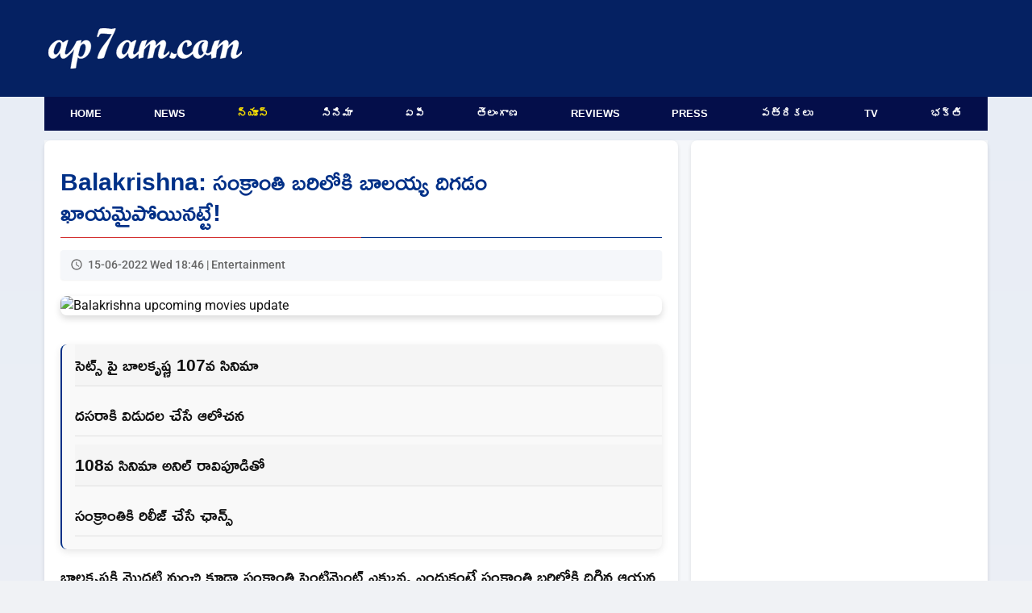

--- FILE ---
content_type: text/html; charset=UTF-8
request_url: https://www.ap7am.com/tn/746140/balakrishna-upcoming-movies-update?utm_source=tn-list
body_size: 6914
content:
<!doctype html>
<html lang="te">
<head>
    
    <link rel="preload" href="/css/telugu-news-modern-v20.css" as="style">
    <link rel="stylesheet" href="/css/telugu-news-modern-v20.css">
          <script async src="https://fundingchoicesmessages.google.com/i/pub-9041327298448473?ers=1"></script>
    <!-- Critical preconnects for important domains -->
    <link rel="preconnect" href="https://v.ap7am.com" crossorigin>
    <link rel="preconnect" href="https://imgc.ap7am.com" crossorigin>
    <link rel="dns-prefetch" href="https://imgc.ap7am.com">
    <!-- Google Tag Manager - moved to bottom of body for performance -->
    <meta charset="utf-8">
    <meta name="viewport" content="width=device-width, initial-scale=1">
    <meta name="application-name" content="ap7am">
    <meta content="IE=edge" http-equiv="X-UA-Compatible">
    <meta name="robots" content="max-image-preview:large">
        <meta property="og:type" content="article">
    <meta property="og:site_name" content="ap7am.com">
    <meta property="fb:app_id" content="972048744855755">
    <meta property="fb:pages" content="255977327840591">
    <meta name="twitter:card" content="summary_large_image">
    <meta name="twitter:site" content="@ap7am">
    <meta name="theme-color" content="#005FA2">
 
    <link rel="preconnect" href="https://cdn.jsdelivr.net" crossorigin>
    <link rel="icon" href="https://imgc.ap7am.com/main/favicon-v1.ico" type="image/x-icon">
    <link rel="manifest" href="/manifest-v4.webmanifest">
    <link rel="apple-touch-icon" href="https://imgc.ap7am.com/main/pwa/192.png">
    <link rel="apple-touch-icon-precomposed" sizes="180x180" href="https://imgc.ap7am.com/main/pwa/180.png">
    <link rel="apple-touch-icon-precomposed" sizes="120x120" href="https://imgc.ap7am.com/main/pwa/120.png">
         


      <!-- Font loading -->
    
    
    
    <style type="text/css">@font-face {font-family:Ramabhadra;font-style:normal;font-weight:400;src:url(/cf-fonts/s/ramabhadra/5.0.11/latin/400/normal.woff2);unicode-range:U+0000-00FF,U+0131,U+0152-0153,U+02BB-02BC,U+02C6,U+02DA,U+02DC,U+0304,U+0308,U+0329,U+2000-206F,U+2074,U+20AC,U+2122,U+2191,U+2193,U+2212,U+2215,U+FEFF,U+FFFD;font-display:swap;}@font-face {font-family:Ramabhadra;font-style:normal;font-weight:400;src:url(/cf-fonts/s/ramabhadra/5.0.11/telugu/400/normal.woff2);unicode-range:U+0951-0952,U+0964-0965,U+0C00-0C7F,U+1CDA,U+200C-200D,U+25CC;font-display:swap;}@font-face {font-family:Roboto;font-style:normal;font-weight:400;src:url(/cf-fonts/s/roboto/5.0.11/greek-ext/400/normal.woff2);unicode-range:U+1F00-1FFF;font-display:swap;}@font-face {font-family:Roboto;font-style:normal;font-weight:400;src:url(/cf-fonts/s/roboto/5.0.11/latin/400/normal.woff2);unicode-range:U+0000-00FF,U+0131,U+0152-0153,U+02BB-02BC,U+02C6,U+02DA,U+02DC,U+0304,U+0308,U+0329,U+2000-206F,U+2074,U+20AC,U+2122,U+2191,U+2193,U+2212,U+2215,U+FEFF,U+FFFD;font-display:swap;}@font-face {font-family:Roboto;font-style:normal;font-weight:400;src:url(/cf-fonts/s/roboto/5.0.11/greek/400/normal.woff2);unicode-range:U+0370-03FF;font-display:swap;}@font-face {font-family:Roboto;font-style:normal;font-weight:400;src:url(/cf-fonts/s/roboto/5.0.11/cyrillic/400/normal.woff2);unicode-range:U+0301,U+0400-045F,U+0490-0491,U+04B0-04B1,U+2116;font-display:swap;}@font-face {font-family:Roboto;font-style:normal;font-weight:400;src:url(/cf-fonts/s/roboto/5.0.11/latin-ext/400/normal.woff2);unicode-range:U+0100-02AF,U+0304,U+0308,U+0329,U+1E00-1E9F,U+1EF2-1EFF,U+2020,U+20A0-20AB,U+20AD-20CF,U+2113,U+2C60-2C7F,U+A720-A7FF;font-display:swap;}@font-face {font-family:Roboto;font-style:normal;font-weight:400;src:url(/cf-fonts/s/roboto/5.0.11/vietnamese/400/normal.woff2);unicode-range:U+0102-0103,U+0110-0111,U+0128-0129,U+0168-0169,U+01A0-01A1,U+01AF-01B0,U+0300-0301,U+0303-0304,U+0308-0309,U+0323,U+0329,U+1EA0-1EF9,U+20AB;font-display:swap;}@font-face {font-family:Roboto;font-style:normal;font-weight:400;src:url(/cf-fonts/s/roboto/5.0.11/cyrillic-ext/400/normal.woff2);unicode-range:U+0460-052F,U+1C80-1C88,U+20B4,U+2DE0-2DFF,U+A640-A69F,U+FE2E-FE2F;font-display:swap;}@font-face {font-family:Roboto;font-style:normal;font-weight:500;src:url(/cf-fonts/s/roboto/5.0.11/cyrillic-ext/500/normal.woff2);unicode-range:U+0460-052F,U+1C80-1C88,U+20B4,U+2DE0-2DFF,U+A640-A69F,U+FE2E-FE2F;font-display:swap;}@font-face {font-family:Roboto;font-style:normal;font-weight:500;src:url(/cf-fonts/s/roboto/5.0.11/greek/500/normal.woff2);unicode-range:U+0370-03FF;font-display:swap;}@font-face {font-family:Roboto;font-style:normal;font-weight:500;src:url(/cf-fonts/s/roboto/5.0.11/vietnamese/500/normal.woff2);unicode-range:U+0102-0103,U+0110-0111,U+0128-0129,U+0168-0169,U+01A0-01A1,U+01AF-01B0,U+0300-0301,U+0303-0304,U+0308-0309,U+0323,U+0329,U+1EA0-1EF9,U+20AB;font-display:swap;}@font-face {font-family:Roboto;font-style:normal;font-weight:500;src:url(/cf-fonts/s/roboto/5.0.11/latin-ext/500/normal.woff2);unicode-range:U+0100-02AF,U+0304,U+0308,U+0329,U+1E00-1E9F,U+1EF2-1EFF,U+2020,U+20A0-20AB,U+20AD-20CF,U+2113,U+2C60-2C7F,U+A720-A7FF;font-display:swap;}@font-face {font-family:Roboto;font-style:normal;font-weight:500;src:url(/cf-fonts/s/roboto/5.0.11/cyrillic/500/normal.woff2);unicode-range:U+0301,U+0400-045F,U+0490-0491,U+04B0-04B1,U+2116;font-display:swap;}@font-face {font-family:Roboto;font-style:normal;font-weight:500;src:url(/cf-fonts/s/roboto/5.0.11/greek-ext/500/normal.woff2);unicode-range:U+1F00-1FFF;font-display:swap;}@font-face {font-family:Roboto;font-style:normal;font-weight:500;src:url(/cf-fonts/s/roboto/5.0.11/latin/500/normal.woff2);unicode-range:U+0000-00FF,U+0131,U+0152-0153,U+02BB-02BC,U+02C6,U+02DA,U+02DC,U+0304,U+0308,U+0329,U+2000-206F,U+2074,U+20AC,U+2122,U+2191,U+2193,U+2212,U+2215,U+FEFF,U+FFFD;font-display:swap;}</style>
    <meta name="description" content="బాలకృష్ణకి మొదటి నుంచి కూడా సంక్రాంతి సెంటిమెంట్ ఎక్కువ. ఎందుకంటే సంక్రాంతి బరిలోకి దిగిన ఆయన సినిమాలన్నీ చాలావరకూ హిట్ అయ్యాయి. అందువలన ఏ మాత్రం అవకాశం ఉన్నప్పటికీ తన సినిమాలు సంక్రాంతికి విడుదలయ్యేలా చూసుకుంటూ ఉంటారు. ఆయన 108వ సినిమా..">
<meta name="keywords" content="Balakrishna,Sreeleela,Anil Ravipudi Movie">
<meta name="news_keywords" content="Balakrishna,Sreeleela,Anil Ravipudi Movie">
<meta property="article:published_time" content="2022-06-15T18:46:01+05:30">
<meta property="article:modified_time" content="2022-06-15T15:00:55+05:30">
<link rel="canonical" href="https://www.ap7am.com/tn/746140/balakrishna-upcoming-movies-update">
<link rel="amphtml" href="https://www.ap7am.com/tn/746140/amp/balakrishna-upcoming-movies-update">
<meta property="og:type" content="article">
<meta property="og:title" content="సంక్రాంతి బరిలోకి బాలయ్య దిగడం ఖాయమైపోయినట్టే!">
<meta property="og:description" content="బాలకృష్ణకి మొదటి నుంచి కూడా సంక్రాంతి సెంటిమెంట్ ఎక్కువ. ఎందుకంటే సంక్రాంతి బరిలోకి దిగిన ఆయన సినిమాలన్నీ చాలావరకూ హిట్ అయ్యాయి. అందువలన ఏ మాత్రం అవకాశం ఉన్నప్పటికీ తన సినిమాలు సంక్రాంతికి విడుదలయ్యేలా చూసుకుంటూ ఉంటారు. ఆయన 108వ సినిమా..">
<meta property="og:url" content="https://www.ap7am.com/tn/746140/balakrishna-upcoming-movies-update">
<meta property="og:image" content="https://imgc.ap7am.com/bimg/cr-20220615tn62a9db91cbe88.jpg">
<meta name="twitter:image" content="https://imgc.ap7am.com/bimg/cr-20220615tn62a9db91cbe88.jpg">
<meta property="og:image:width" content="600">
<meta property="og:image:height" content="400">
<meta name="twitter:title" content="సంక్రాంతి బరిలోకి బాలయ్య దిగడం ఖాయమైపోయినట్టే!">
<meta name="twitter:description" content="బాలకృష్ణకి మొదటి నుంచి కూడా సంక్రాంతి సెంటిమెంట్ ఎక్కువ. ఎందుకంటే సంక్రాంతి బరిలోకి దిగిన ఆయన సినిమాలన్నీ చాలావరకూ హిట్ అయ్యాయి. అందువలన ఏ మాత్రం అవకాశం ఉన్నప్పటికీ తన సినిమాలు సంక్రాంతికి విడుదలయ్యేలా చూసుకుంటూ ఉంటారు. ఆయన 108వ సినిమా..">
<meta name="twitter:image:alt" content="సంక్రాంతి బరిలోకి బాలయ్య దిగడం ఖాయమైపోయినట్టే!">
<link rel="preload" as="image" href="https://imgc.ap7am.com/thumbnail/cr-20220615tn62a9db91cbe88.jpg">

<link rel="alternate" type="application/rss+xml" href="https://www.ap7am.com/rss/telugu-news.xml" >
    <link href="https://cdn.jsdelivr.net/npm/froala-editor/css/froala_editor.pkgd.min.css" rel="stylesheet" media="print" onload="this.media='all'">
<noscript><link rel="stylesheet" href="https://cdn.jsdelivr.net/npm/froala-editor/css/froala_editor.pkgd.min.css"></noscript>

<style>

.active-users {
  text-align: center;
  margin: 20px auto;
  font-size: 16px;
  color: blue;
}
.active-users a {
  color: blue;
  text-decoration: none;
}
.grid-container {
  grid-template-columns: 1fr;
  grid-template-areas:
    "article"
    "bottom-list";
}

@media screen and (min-width: 720px) and (max-width: 1019px) {
  .grid-container {
    display: grid;
    grid-template-columns: 1fr 332px;
    grid-template-areas:
      "article sidebar"
      "bottom-list sidebar";
  }
}

@media screen and (min-width: 1020px) and (max-width: 1199px) {
  .grid-container {
    grid-template-columns: 1fr 360px;
    grid-template-areas:
      "article  sidebar"
      "bottom-list sidebar"; 

  }
}

@media screen and (min-width: 1200px) {

  .grid-container {
    grid-template-columns: 1fr 368px;
    grid-template-areas:
      "article sidebar"
      "bottom-list  sidebar";
  }
}

</style>
<script type="application/ld+json">{"@context":"https://schema.org","@type":"NewsArticle","mainEntityOfPage":{"@type":"WebPage","@id":"https://www.ap7am.com/tn/746140/balakrishna-upcoming-movies-update"},"headline":"సంక్రాంతి బరిలోకి బాలయ్య దిగడం ఖాయమైపోయినట్టే!","alternativeHeadline":"Balakrishna upcoming movies update","description":"బాలకృష్ణకి మొదటి నుంచి కూడా సంక్రాంతి సెంటిమెంట్ ఎక్కువ. ఎందుకంటే సంక్రాంతి బరిలోకి దిగిన ఆయన సినిమాలన్నీ చాలావరకూ హిట్ అయ్యాయి. అందువలన ఏ మాత్రం అవకాశం ఉన్నప్పటికీ తన సినిమాలు సంక్రాంతికి విడుదలయ్యేలా చూసుకుంటూ ఉంటారు. ఆయన 108వ సినిమా కూడా సంక్రాంతి బరిలోకి దిగడం దాదాపు ఖరారైందని అంటున్నారు.బాలకృష్ణ 108వ సినిమా అనిల్","keywords":"Balakrishna,Sreeleela,Anil Ravipudi Movie","datePublished":"2022-06-15T18:46:01+05:30","dateModified":"2022-06-15T15:00:55+05:30","dateCreated":"2022-06-15T18:46:01+05:30","isAccessibleForFree":true,"articleSection":"Entertainment","image":{"@type":"ImageObject","url":"https://imgc.ap7am.com/bimg/cr-20220615tn62a9db91cbe88.jpg","height":400,"width":600},"thumbnailUrl":"https://imgc.ap7am.com/thumbnail/cr-20220615tn62a9db91cbe88.jpg","articleBody":"బాలకృష్ణకి మొదటి నుంచి కూడా సంక్రాంతి సెంటిమెంట్ ఎక్కువ. ఎందుకంటే సంక్రాంతి బరిలోకి దిగిన ఆయన సినిమాలన్నీ చాలావరకూ హిట్ అయ్యాయి. అందువలన ఏ మాత్రం అవకాశం ఉన్నప్పటికీ తన సినిమాలు సంక్రాంతికి విడుదలయ్యేలా చూసుకుంటూ ఉంటారు. ఆయన 108వ సినిమా కూడా సంక్రాంతి బరిలోకి దిగడం దాదాపు ఖరారైందని అంటున్నారు.బాలకృష్ణ 108వ సినిమా అనిల్ రావిపూడి దర్శకత్వంలో రూపొందనుంది. ప్రస్తుతం అందుకు సంబంధించిన సన్నాహాలు జరుగుతున్నాయి. ఈ సినిమా రెగ్యులర్ షూటింగును జులైలో మొదలుపెట్టనున్నారు. డిసెంబర్ నాటికి అన్ని పనులను పూర్తిచేసి సంక్రాంతికి ఈ సినిమాను విడుదల చేసే ఆలోచనలో ఉన్నారు.ఈ సినిమా తండ్రీకూతుళ్ల అనుబంధం నేపథ్యంలో సాగుతుందని అనిల్ రావిపూడి చెప్పాడు. కూతురు పాత్రలో శ్రీలీల నటిస్తుందని అన్నాడు. కథానాయికలుగా ప్రియమణి - మెహ్రీన్ పేర్లు వినిపిస్తున్నాయి. ఇక ప్రస్తుతం గోపీచంద్ మలినేని దర్శకత్వంలో బాలయ్య &nbsp;తన 107వ సినిమా చేస్తున్న సంగతి తెలిసిందే.","isPartOf":{"@type":"CreativeWork","name":"Telugu News","url":"https://www.ap7am.com/telugu-news"},"publisher":{"@type":"Organization","name":"ap7am.com","logo":{"@type":"ImageObject","url":"https://imgc.ap7am.com/main/pwa/512.png","width":512,"height":512},"sameAs":["https://www.facebook.com/ap7am","https://twitter.com/ap7am","https://www.instagram.com/ap7amnews"]},"author":{"@type":"Person","name":"Gopikrishna","url":"https://ap7am.com/team-ap7am"},"speakable":{"@type":"SpeakableSpecification","cssSelector":["h1",".fr-view"]}}</script>
<script type="application/ld+json">{"@context":"https://schema.org","@type":"BreadcrumbList","itemListElement":[{"@type":"ListItem","position":1,"item":{"@id":"https://www.ap7am.com","name":"Home"}},{"@type":"ListItem","position":2,"item":{"@id":"https://www.ap7am.com/telugu-news","name":"Telugu News"}},{"@type":"ListItem","position":3,"item":{"@id":"https://www.ap7am.com/telugu-news/entertainment","name":"Entertainment"}},{"@type":"ListItem","position":4,"item":{"@id":"https://www.ap7am.com/tn/746140/balakrishna-upcoming-movies-update","name":"సంక్రాంతి బరిలోకి బాలయ్య దిగడం ఖాయమైపోయినట్టే!"}}]}</script>
   

        <script type="application/ld+json">
    {"@context": "https://schema.org",
    "@type": "Organization",
    "name": "ap7am.com",
    "url": "https://www.ap7am.com",
    "logo":{
        "@type":"ImageObject",
        "url":"https://www.ap7am.com/img/ap7am-blue-logo.png",
        "width":"160",
        "height":"50"
    },
    "sameAs": ["https://www.facebook.com/ap7am",
    "https://twitter.com/ap7am"]
    }
 </script>
 <script type="application/ld+json">
    {
    "@context": "https://schema.org/",
    "@type": "WebSite",
    "name": "ap7am.com",
    "url": "https://www.ap7am.com",
    "potentialAction": {
        "@type": "SearchAction",
        "target": "https://www.ap7am.com/search?q={search_term_string}",
        "query-input": "required name=search_term_string"
    }
    }
    </script>
    <title>సంక్రాంతి బరిలోకి బాలయ్య దిగడం ఖాయమైపోయినట్టే!</title>

      <!-- Global site tag (gtag.js) - Google Analytics -->
    <script async defer src="https://www.googletagmanager.com/gtag/js?id=G-0W5DB5PW2L"></script>
    <script>
      window.dataLayer = window.dataLayer || [];
      function gtag(){dataLayer.push(arguments);}
      gtag('js', new Date());
      gtag('config', 'G-0W5DB5PW2L');
    </script>  
</head>
<body>
        <header class="header">
        <nav class="mb-nav mb-tb" aria-label="To Navigation">
        <input type="checkbox" id="check">
        <label for="check" class="checkbtn">
            <img src="https://imgc.ap7am.com/main/menu-icon.svg" alt="Menu" width="36" height="30" loading="lazy" decoding="async">
        </label>
        <span class="mb-logo">
            <a class="active" href="/"><img src="https://imgc.ap7am.com/main/ap7am-logo.svg" alt="ap7am" width="112" height="32" loading="lazy" decoding="async"></a>
        </span>
        <ul itemscope itemtype="https://schema.org/SiteNavigationElement">
                            <li itemprop="name"><a itemprop="url" href="/" data-ga-menu="mobile_drawer" data-ga-label="Home">Home</a></li>
                            <li itemprop="name"><a itemprop="url" href="/english-news" data-ga-menu="mobile_drawer" data-ga-label="News">News</a></li>
                            <li itemprop="name"><a itemprop="url" href="/telugu-news" data-ga-menu="mobile_drawer" data-ga-label="న్యూస్">న్యూస్</a></li>
                            <li itemprop="name"><a itemprop="url" href="/cinema" data-ga-menu="mobile_drawer" data-ga-label="సినిమా">సినిమా</a></li>
                            <li itemprop="name"><a itemprop="url" href="/telugu-news/andhra" data-ga-menu="mobile_drawer" data-ga-label="ఏపీ">ఏపీ</a></li>
                            <li itemprop="name"><a itemprop="url" href="/telugu-news/telangana" data-ga-menu="mobile_drawer" data-ga-label="తెలంగాణ">తెలంగాణ</a></li>
                            <li itemprop="name"><a itemprop="url" href="/movie-reviews" data-ga-menu="mobile_drawer" data-ga-label="Reviews">Reviews</a></li>
                            <li itemprop="name"><a itemprop="url" href="/press-news" data-ga-menu="mobile_drawer" data-ga-label="Press">Press</a></li>
                            <li itemprop="name"><a itemprop="url" href="/telugu-news-papers" data-ga-menu="mobile_drawer" data-ga-label="పత్రికలు">పత్రికలు</a></li>
                            <li itemprop="name"><a itemprop="url" href="/live-tv" data-ga-menu="mobile_drawer" data-ga-label="TV">TV</a></li>
                            <li itemprop="name"><a itemprop="url" href="/bhakti-articles" data-ga-menu="mobile_drawer" data-ga-label="భక్తి">భక్తి</a></li>
                            <li itemprop="name"><a itemprop="url" href="/forms/grievance" data-ga-menu="mobile_drawer" data-ga-label="Grievances">Grievances</a></li>
                    </ul>
    </nav>
    <nav class="mb-horizontal-menu mb-only" aria-label="Primary Sections">
        <ul>
                            <li class=" mb-horizontal-item ">
                    <a href="/" title="Browse Home" data-ga-menu="mobile_horizontal" data-ga-label="Home">Home</a>
                </li>
                            <li class=" mb-horizontal-item ">
                    <a href="/english-news" title="Browse News" data-ga-menu="mobile_horizontal" data-ga-label="News">News</a>
                </li>
                            <li class=" mb-horizontal-item-active ">
                    <a href="/telugu-news" title="Browse న్యూస్" data-ga-menu="mobile_horizontal" data-ga-label="న్యూస్">న్యూస్</a>
                </li>
                            <li class=" mb-horizontal-item ">
                    <a href="/cinema" title="Browse సినిమా" data-ga-menu="mobile_horizontal" data-ga-label="సినిమా">సినిమా</a>
                </li>
                            <li class=" mb-horizontal-item ">
                    <a href="/telugu-news/andhra" title="Browse ఏపీ" data-ga-menu="mobile_horizontal" data-ga-label="ఏపీ">ఏపీ</a>
                </li>
                            <li class=" mb-horizontal-item ">
                    <a href="/telugu-news/telangana" title="Browse తెలంగాణ" data-ga-menu="mobile_horizontal" data-ga-label="తెలంగాణ">తెలంగాణ</a>
                </li>
                            <li class=" mb-horizontal-item ">
                    <a href="/movie-reviews" title="Browse Reviews" data-ga-menu="mobile_horizontal" data-ga-label="Reviews">Reviews</a>
                </li>
                            <li class=" mb-horizontal-item ">
                    <a href="/press-news" title="Browse Press" data-ga-menu="mobile_horizontal" data-ga-label="Press">Press</a>
                </li>
                            <li class=" mb-horizontal-item ">
                    <a href="/telugu-news-papers" title="Browse పత్రికలు" data-ga-menu="mobile_horizontal" data-ga-label="పత్రికలు">పత్రికలు</a>
                </li>
                            <li class=" mb-horizontal-item ">
                    <a href="/live-tv" title="Browse TV" data-ga-menu="mobile_horizontal" data-ga-label="TV">TV</a>
                </li>
                            <li class=" mb-horizontal-item ">
                    <a href="/bhakti-articles" title="Browse భక్తి" data-ga-menu="mobile_horizontal" data-ga-label="భక్తి">భక్తి</a>
                </li>
                    </ul>
    </nav>
    <div class="dt-only">
        <div class="menu-top" style="height:120px">
            <div class="logo-plus-ad">
                <div class="logo-box">
                    <a href="/" title="ap7am.com">
                        <img src="https://imgc.ap7am.com/main/ap7am-logo.svg" width="240" height="44" alt="News link" loading="lazy" decoding="async">
                    </a>
                </div>
                <div class="leader-board">

                                    </div>
            </div>
        </div>
        <nav aria-label="Top Navigation">
            <ul class="menu">
                                    <li class=" menu-item ">
                        <a href="/" title="Browse Home" data-ga-menu="desktop_primary" data-ga-label="Home">Home</a>
                    </li>
                                    <li class=" menu-item ">
                        <a href="/english-news" title="Browse News" data-ga-menu="desktop_primary" data-ga-label="News">News</a>
                    </li>
                                    <li class=" menu-item-active ">
                        <a href="/telugu-news" title="Browse న్యూస్" data-ga-menu="desktop_primary" data-ga-label="న్యూస్">న్యూస్</a>
                    </li>
                                    <li class=" menu-item ">
                        <a href="/cinema" title="Browse సినిమా" data-ga-menu="desktop_primary" data-ga-label="సినిమా">సినిమా</a>
                    </li>
                                    <li class=" menu-item ">
                        <a href="/telugu-news/andhra" title="Browse ఏపీ" data-ga-menu="desktop_primary" data-ga-label="ఏపీ">ఏపీ</a>
                    </li>
                                    <li class=" menu-item ">
                        <a href="/telugu-news/telangana" title="Browse తెలంగాణ" data-ga-menu="desktop_primary" data-ga-label="తెలంగాణ">తెలంగాణ</a>
                    </li>
                                    <li class=" menu-item ">
                        <a href="/movie-reviews" title="Browse Reviews" data-ga-menu="desktop_primary" data-ga-label="Reviews">Reviews</a>
                    </li>
                                    <li class=" menu-item ">
                        <a href="/press-news" title="Browse Press" data-ga-menu="desktop_primary" data-ga-label="Press">Press</a>
                    </li>
                                    <li class=" menu-item ">
                        <a href="/telugu-news-papers" title="Browse పత్రికలు" data-ga-menu="desktop_primary" data-ga-label="పత్రికలు">పత్రికలు</a>
                    </li>
                                    <li class=" menu-item ">
                        <a href="/live-tv" title="Browse TV" data-ga-menu="desktop_primary" data-ga-label="TV">TV</a>
                    </li>
                                    <li class=" menu-item ">
                        <a href="/bhakti-articles" title="Browse భక్తి" data-ga-menu="desktop_primary" data-ga-label="భక్తి">భక్తి</a>
                    </li>
                            </ul>
        </nav>
    </div>
</header>
<div class="grid-container">
<div class="grid-item article">
<main>
<article>
<h1 class="article-title heading-te">Balakrishna: సంక్రాంతి బరిలోకి బాలయ్య దిగడం ఖాయమైపోయినట్టే!</h1>
<div class="article-meta">
<time class="article-time" datetime="2022-06-15T18:46:01+05:30">15-06-2022 Wed 18:46 | Entertainment</time>
</div>

<div class="article-image-container">
<img
class="article-image"
src="https://imgc.ap7am.com/thumbnail/cr-20220615tn62a9db91cbe88.jpg"
srcset="https://imgc.ap7am.com/thumbnail/cr-20220615tn62a9db91cbe88.jpg 1x, https://imgc.ap7am.com/bimg/cr-20220615tn62a9db91cbe88.jpg 2x"
alt="Balakrishna upcoming movies update"
width="640"
height="428"
style="aspect-ratio: 640 / 428;"
fetchpriority="high"
decoding="async"
loading="eager"
>
</div>
<div class="mb-only center">
</div>
<div class="desc-te rich-text fr-view">
        <div class="bullets">
        <ul><li>సెట్స్ పై బాలకృష్ణ 107వ సినిమా</li><li>దసరాకి విడుదల చేసే ఆలోచన&nbsp;</li><li>108వ సినిమా అనిల్ రావిపూడితో</li><li>సంక్రాంతికి రిలీజ్ చేసే ఛాన్స్ &nbsp; &nbsp;</li></ul>
    </div>
        <div class="mt-3">
        బాలకృష్ణకి మొదటి నుంచి కూడా సంక్రాంతి సెంటిమెంట్ ఎక్కువ. ఎందుకంటే సంక్రాంతి బరిలోకి దిగిన ఆయన సినిమాలన్నీ చాలావరకూ హిట్ అయ్యాయి. అందువలన ఏ మాత్రం అవకాశం ఉన్నప్పటికీ తన సినిమాలు సంక్రాంతికి విడుదలయ్యేలా చూసుకుంటూ ఉంటారు. ఆయన 108వ సినిమా కూడా సంక్రాంతి బరిలోకి దిగడం దాదాపు ఖరారైందని అంటున్నారు.<br><br>బాలకృష్ణ 108వ సినిమా అనిల్ రావిపూడి దర్శకత్వంలో రూపొందనుంది. ప్రస్తుతం అందుకు సంబంధించిన సన్నాహాలు జరుగుతున్నాయి. ఈ సినిమా రెగ్యులర్ షూటింగును జులైలో మొదలుపెట్టనున్నారు. డిసెంబర్ నాటికి అన్ని పనులను పూర్తిచేసి సంక్రాంతికి ఈ సినిమాను విడుదల చేసే ఆలోచనలో ఉన్నారు.<br><br>ఈ సినిమా తండ్రీకూతుళ్ల అనుబంధం నేపథ్యంలో సాగుతుందని అనిల్ రావిపూడి చెప్పాడు. కూతురు పాత్రలో శ్రీలీల నటిస్తుందని అన్నాడు. కథానాయికలుగా ప్రియమణి - మెహ్రీన్ పేర్లు వినిపిస్తున్నాయి. ఇక ప్రస్తుతం గోపీచంద్ మలినేని దర్శకత్వంలో బాలయ్య &nbsp;తన 107వ సినిమా చేస్తున్న సంగతి తెలిసిందే.
    </div>
</div>


</article>

<nav class="article-nav-mobile mb-only" aria-label="Telugu news navigation">
        <a class="article-nav-mobile__btn article-nav-mobile__btn--prev" href="https://www.ap7am.com/tn/746141/11-nominetions-filed-for-president-of-india-election-and-one-rejected" rel="prev" data-ga-article-nav="prev" data-ga-article-section="telugu_news" data-ga-article-id="746141" data-ga-article-target="https://www.ap7am.com/tn/746141/11-nominetions-filed-for-president-of-india-election-and-one-rejected">
        <span aria-hidden="true">&larr;</span>
        <span class="sr-only">Previous article</span>
    </a>
            <a class="article-nav-mobile__btn article-nav-mobile__btn--next" href="https://www.ap7am.com/tn/746139/mamata-banerjee-meeting-with-oppposition-parties-concludes" rel="next" data-ga-article-nav="next" data-ga-article-section="telugu_news" data-ga-article-id="746139" data-ga-article-target="https://www.ap7am.com/tn/746139/mamata-banerjee-meeting-with-oppposition-parties-concludes">
        <span aria-hidden="true">&rarr;</span>
        <span class="sr-only">Next article</span>
    </a>
    </nav>






<div class="tags">
<div class="tags-button">Balakrishna</div>
<div class="tags-button">Sreeleela</div>
<div class="tags-button">Anil Ravipudi Movie</div>
</div>
</main>
<ul class="tcb" data-article-id="746140">
  <!-- Optional placeholder content -->
  <li class="placeholder">Loading...</li>
</ul>
<div class="social-buttons">
    <!-- Facebook -->
    <a class="social-buttons-link social-buttons-link-facebook" rel="noreferrer noopener" href="https://www.facebook.com/sharer.php?u=https://www.ap7am.com/tn/746140/balakrishna-upcoming-movies-update" title="Share on Facebook" target="_blank">
        <span class="social-buttons-icon social-buttons-icon-facebook"></span>
    </a>
    <!-- Twitter -->
    <a class="social-buttons-link social-buttons-link-twitter" rel="noreferrer noopener" href="https://twitter.com/intent/tweet?text=సంక్రాంతి బరిలోకి బాలయ్య దిగడం ఖాయమైపోయినట్టే!&url=https://www.ap7am.com/tn/746140/balakrishna-upcoming-movies-update&hashtags=Balakrishna,Sreeleela,Anil Ravipudi Movie&via=ap7am" title="Share on Twitter" target="_blank">
        <span class="social-buttons-icon social-buttons-icon-twitter"></span>
    </a>
    <!-- WhatsApp -->
    <a class="social-buttons-link social-buttons-link-whatsapp" rel="noreferrer noopener" href="whatsapp://send?text=https://www.ap7am.com/tn/746140/balakrishna-upcoming-movies-update" data-action="share/whatsapp/share" title="Share on WhatsApp">
        <span class="social-buttons-icon social-buttons-icon-whatsapp"></span>
    </a>
    <!-- Email -->
    <a class="social-buttons-link social-buttons-link-email" rel="noreferrer noopener" href="/cdn-cgi/l/email-protection#[base64]" title="Share via Email">
        <span class="social-buttons-icon social-buttons-icon-email"></span>
    </a>
    <div class="feedback">
        <a class="feedback-link" href="/forms/feedback?sec=tn&pid=746140">Leave Feedback on this news</a>
    </div>
</div>
<div class="tb-dt">
<div class="pvt-pr center">
         <a href="https://www.garudavega.com/" title= "Garudavega" rel="sponsored">
        <img
        class="pvt-img"
        alt="Garudavega"
        src="https://imgc.ap7am.com/thumbless/20250313pa67d2ddaa38296.gif"
        width="300"
        height="100"
        loading="lazy"
        >
        </a>
</div></div>
</div>
<section class="grid-item bottom-list news-list">
<header class="news-list-header"><h2 class="news-list-title Roboto">More Telugu News</h2></header>
<ul id="bottom-list" class="news-list-items">
  <li class="news-list-item comments-placeholder">Loading...</li>
</ul>
<footer class="news-list-footer"><a href="/telugu-news#nsn_14" title="Telugu News" class="news-list-more">..More Telugu News</a></footer>
</section>

<aside class="grid-item sidebar tb-dt">
    </aside>
</div> 
<script data-cfasync="false" src="/cdn-cgi/scripts/5c5dd728/cloudflare-static/email-decode.min.js"></script><script src="/js/telugu-news-bottom-list-v2.js" defer></script>
<footer class="footer">
    <div class="footer-container">
        <div class="footer-copyright">&copy;2026 ap7am.com</div>
        <div class="footer-links">
            <a class="footer-link" href="/" title="ap7am.com home page">Home</a>
            <a class="footer-link" href="/privacy-policy" title="Read Privacy Policy">Privacy Policy</a>
            
                        <a class="footer-link" href="/disclaimer" title="Read Disclaimer">Disclaimer</a>
            <a class="footer-link" href="/forms/contact" title="Write to ContactUs">ContactUs</a>
            <a class="footer-link" href="/forms/grievance" title="Submit Grievances">Grievances</a>   
            <span class="footer-region">NV</span>
        </div>
    </div>
</footer>
        <script>
        var newapiUrl = 'https://v.ap7am.com/api/tnv/746140?reg=NV';
    </script>
    <script src="/js/views4.js" defer></script>
        <script>
        document.addEventListener('DOMContentLoaded', function () {
            if (typeof gtag !== 'function') {
                return;
            }

            var menuLinks = document.querySelectorAll('[data-ga-menu]');

            Array.prototype.forEach.call(menuLinks, function (link) {
                link.addEventListener('click', function () {
                    var label = link.getAttribute('data-ga-label') || link.textContent.trim();

                    gtag('event', 'menu_click', {
                        event_category: 'navigation',
                        event_label: label,
                        menu_location: link.getAttribute('data-ga-menu'),
                        menu_url: link.getAttribute('href')
                    });
                });
            });

            var paginationLinks = document.querySelectorAll('[data-ga-pagination]');

            Array.prototype.forEach.call(paginationLinks, function (link) {
                link.addEventListener('click', function () {
                    var direction = link.getAttribute('data-ga-pagination') || 'unknown';
                    var section = link.getAttribute('data-ga-section') || 'default';
                    var page = link.getAttribute('data-ga-page') || '';

                    gtag('event', 'pagination_click', {
                        event_category: 'pagination',
                        event_label: section + '_' + direction,
                        pagination_direction: direction,
                        pagination_section: section,
                        pagination_page: page,
                        pagination_url: link.getAttribute('href')
                    });
                });
            });

            var articleNavLinks = document.querySelectorAll('[data-ga-article-nav]');

            Array.prototype.forEach.call(articleNavLinks, function (link) {
                link.addEventListener('click', function () {
                    var direction = link.getAttribute('data-ga-article-nav') || 'unknown';
                    var section = link.getAttribute('data-ga-article-section') || 'default';
                    var targetId = link.getAttribute('data-ga-article-id') || '';
                    var targetUrl = link.getAttribute('data-ga-article-target') || link.getAttribute('href');

                    gtag('event', 'article_navigation_click', {
                        event_category: 'article_navigation',
                        event_label: section + '_' + direction,
                        navigation_direction: direction,
                        navigation_section: section,
                        target_article_id: targetId,
                        target_article_url: targetUrl
                    });
                });
            });
        });
    </script>
</body>
</html>
